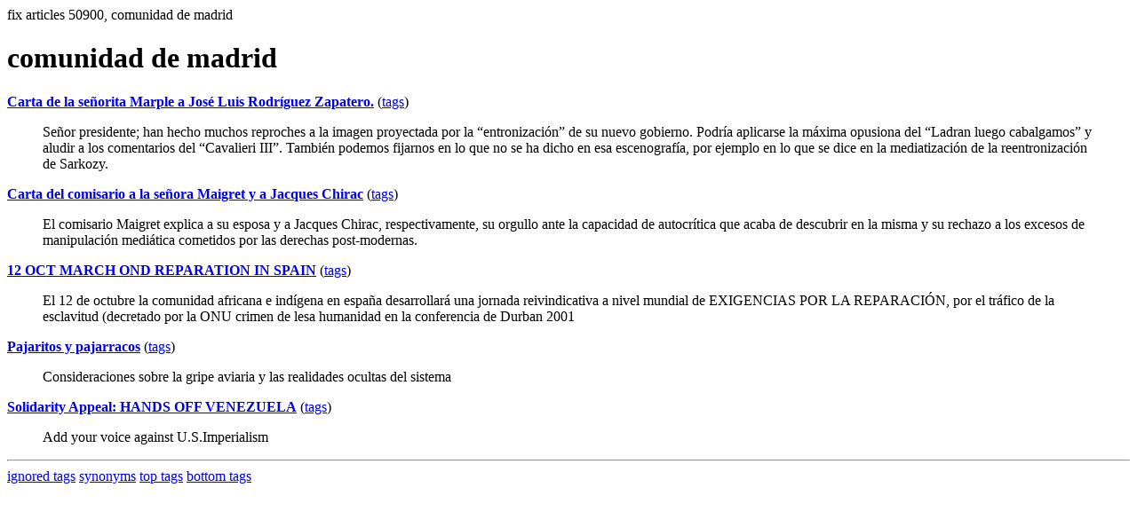

--- FILE ---
content_type: text/html; charset=UTF-8
request_url: https://la.indymedia.org/tags/tags.php?id=50900
body_size: 1315
content:
fix articles 50900, comunidad de madrid<html>
<head>
<title>Los Angeles Indymedia : tag : comunidad de madrid</title>
</head>
<body>
<div id="tagedit" onclick="document.getElementById('frm').style.display='block'">
		<H1>comunidad de madrid</H1>
</div>
<form id="frm" style="display:none" method="POST" action="fixtag.php">
  <input type="hidden" name="id" value="50900" />
  <input type="checkbox" name="ignore" value="ignore">ignore</input><br />
  synonym:<input type="text" name="synonym"><br />
  <input type="submit">
</form>
<p><b><a href='/display.php?id=216829'>Carta de la señorita Marple a José Luis Rodríguez Zapatero.</a></b></a> (<a  href='index.php?id=216829'>tags</a>)<blockquote>Señor presidente; han hecho muchos reproches a la imagen proyectada por la “entronización” de su nuevo gobierno. Podría aplicarse la máxima opusiona del “Ladran luego cabalgamos” y aludir a los comentarios del “Cavalieri III”. También podemos fijarnos en lo que no se ha dicho en esa escenografía, por ejemplo en lo que se dice  en la mediatización de la reentronización de Sarkozy.</blockquote><p><b><a href='/display.php?id=192862'>Carta del comisario a la señora Maigret y a Jacques Chirac</a></b></a> (<a  href='index.php?id=192862'>tags</a>)<blockquote>El comisario Maigret explica a su esposa y a Jacques Chirac, respectivamente, su orgullo ante la capacidad de autocrítica que acaba de descubrir en la misma y su rechazo a los excesos de manipulación mediática cometidos por las derechas post-modernas.

</blockquote><p><b><a href='/display.php?id=182283'>12 OCT MARCH OND REPARATION IN SPAIN</a></b></a> (<a  href='index.php?id=182283'>tags</a>)<blockquote>El 12 de octubre la comunidad  africana e indígena en españa desarrollará una jornada reivindicativa a nivel mundial de EXIGENCIAS POR LA REPARACIÓN, por el tráfico de la esclavitud (decretado por la ONU crimen de lesa humanidad en la conferencia de Durban 2001 </blockquote><p><b><a href='/display.php?id=158936'>Pajaritos y pajarracos</a></b></a> (<a  href='index.php?id=158936'>tags</a>)<blockquote>Consideraciones sobre la gripe aviaria y las realidades ocultas del sistema</blockquote><p><b><a href='/display.php?id=104753'>Solidarity Appeal: HANDS OFF VENEZUELA</a></b></a> (<a  href='index.php?id=104753'>tags</a>)<blockquote>Add your voice against U.S.Imperialism</blockquote><hr>
<a href="ignored.php">ignored tags</a>
<a href="synonym.php">synonyms</a>
<a href="toptags.php">top tags</a>
<a href="worsttags.php">bottom tags</a>

</body>
</html>
